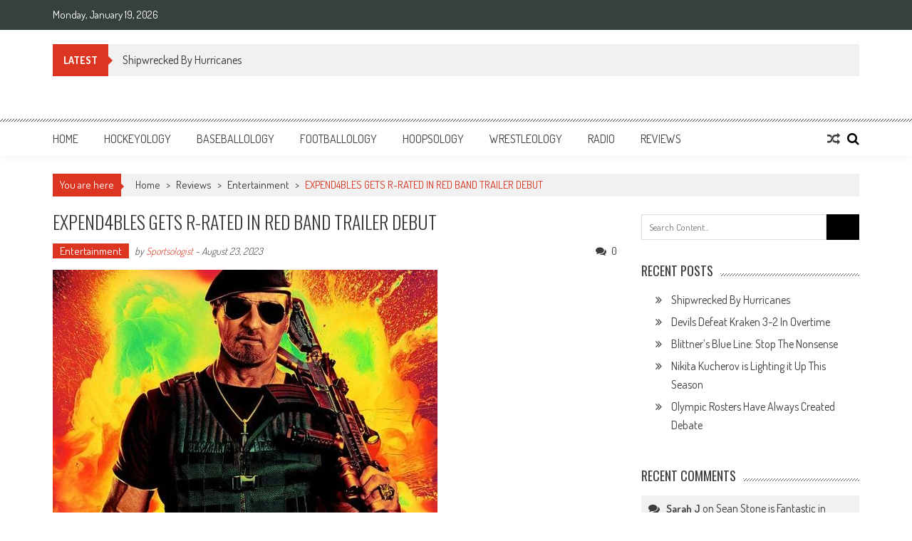

--- FILE ---
content_type: text/html; charset=UTF-8
request_url: http://www.sportsology.com/expend4bles-gets-r-rated-in-red-band-trailer-debut/
body_size: 15771
content:
<!DOCTYPE html>
<html lang="en">
<head>
<meta charset="UTF-8" />
<meta name="viewport" content="width=device-width, initial-scale=1" />
<link rel="profile" href="http://gmpg.org/xfn/11" />
<link rel="pingback" href="http://www.sportsology.com/xmlrpc.php" />

<title>EXPEND4BLES GETS R-RATED IN RED BAND TRAILER DEBUT  &#8211; Sportsology</title>
<meta name='robots' content='max-image-preview:large' />
<link rel='dns-prefetch' href='//fonts.googleapis.com' />
<link rel="alternate" type="application/rss+xml" title="Sportsology &raquo; Feed" href="http://www.sportsology.com/feed/" />
<link rel="alternate" type="application/rss+xml" title="Sportsology &raquo; Comments Feed" href="http://www.sportsology.com/comments/feed/" />
<link rel="alternate" type="application/rss+xml" title="Sportsology &raquo; EXPEND4BLES GETS R-RATED IN RED BAND TRAILER DEBUT  Comments Feed" href="http://www.sportsology.com/expend4bles-gets-r-rated-in-red-band-trailer-debut/feed/" />
<script type="text/javascript">
window._wpemojiSettings = {"baseUrl":"https:\/\/s.w.org\/images\/core\/emoji\/14.0.0\/72x72\/","ext":".png","svgUrl":"https:\/\/s.w.org\/images\/core\/emoji\/14.0.0\/svg\/","svgExt":".svg","source":{"concatemoji":"http:\/\/www.sportsology.com\/wp-includes\/js\/wp-emoji-release.min.js?ver=6.2.8"}};
/*! This file is auto-generated */
!function(e,a,t){var n,r,o,i=a.createElement("canvas"),p=i.getContext&&i.getContext("2d");function s(e,t){p.clearRect(0,0,i.width,i.height),p.fillText(e,0,0);e=i.toDataURL();return p.clearRect(0,0,i.width,i.height),p.fillText(t,0,0),e===i.toDataURL()}function c(e){var t=a.createElement("script");t.src=e,t.defer=t.type="text/javascript",a.getElementsByTagName("head")[0].appendChild(t)}for(o=Array("flag","emoji"),t.supports={everything:!0,everythingExceptFlag:!0},r=0;r<o.length;r++)t.supports[o[r]]=function(e){if(p&&p.fillText)switch(p.textBaseline="top",p.font="600 32px Arial",e){case"flag":return s("\ud83c\udff3\ufe0f\u200d\u26a7\ufe0f","\ud83c\udff3\ufe0f\u200b\u26a7\ufe0f")?!1:!s("\ud83c\uddfa\ud83c\uddf3","\ud83c\uddfa\u200b\ud83c\uddf3")&&!s("\ud83c\udff4\udb40\udc67\udb40\udc62\udb40\udc65\udb40\udc6e\udb40\udc67\udb40\udc7f","\ud83c\udff4\u200b\udb40\udc67\u200b\udb40\udc62\u200b\udb40\udc65\u200b\udb40\udc6e\u200b\udb40\udc67\u200b\udb40\udc7f");case"emoji":return!s("\ud83e\udef1\ud83c\udffb\u200d\ud83e\udef2\ud83c\udfff","\ud83e\udef1\ud83c\udffb\u200b\ud83e\udef2\ud83c\udfff")}return!1}(o[r]),t.supports.everything=t.supports.everything&&t.supports[o[r]],"flag"!==o[r]&&(t.supports.everythingExceptFlag=t.supports.everythingExceptFlag&&t.supports[o[r]]);t.supports.everythingExceptFlag=t.supports.everythingExceptFlag&&!t.supports.flag,t.DOMReady=!1,t.readyCallback=function(){t.DOMReady=!0},t.supports.everything||(n=function(){t.readyCallback()},a.addEventListener?(a.addEventListener("DOMContentLoaded",n,!1),e.addEventListener("load",n,!1)):(e.attachEvent("onload",n),a.attachEvent("onreadystatechange",function(){"complete"===a.readyState&&t.readyCallback()})),(e=t.source||{}).concatemoji?c(e.concatemoji):e.wpemoji&&e.twemoji&&(c(e.twemoji),c(e.wpemoji)))}(window,document,window._wpemojiSettings);
</script>
<style type="text/css">
img.wp-smiley,
img.emoji {
	display: inline !important;
	border: none !important;
	box-shadow: none !important;
	height: 1em !important;
	width: 1em !important;
	margin: 0 0.07em !important;
	vertical-align: -0.1em !important;
	background: none !important;
	padding: 0 !important;
}
</style>
	<link rel='stylesheet' id='wp-block-library-css' href='http://www.sportsology.com/wp-includes/css/dist/block-library/style.min.css?ver=6.2.8' type='text/css' media='all' />
<style id='wp-block-library-theme-inline-css' type='text/css'>
.wp-block-audio figcaption{color:#555;font-size:13px;text-align:center}.is-dark-theme .wp-block-audio figcaption{color:hsla(0,0%,100%,.65)}.wp-block-audio{margin:0 0 1em}.wp-block-code{border:1px solid #ccc;border-radius:4px;font-family:Menlo,Consolas,monaco,monospace;padding:.8em 1em}.wp-block-embed figcaption{color:#555;font-size:13px;text-align:center}.is-dark-theme .wp-block-embed figcaption{color:hsla(0,0%,100%,.65)}.wp-block-embed{margin:0 0 1em}.blocks-gallery-caption{color:#555;font-size:13px;text-align:center}.is-dark-theme .blocks-gallery-caption{color:hsla(0,0%,100%,.65)}.wp-block-image figcaption{color:#555;font-size:13px;text-align:center}.is-dark-theme .wp-block-image figcaption{color:hsla(0,0%,100%,.65)}.wp-block-image{margin:0 0 1em}.wp-block-pullquote{border-bottom:4px solid;border-top:4px solid;color:currentColor;margin-bottom:1.75em}.wp-block-pullquote cite,.wp-block-pullquote footer,.wp-block-pullquote__citation{color:currentColor;font-size:.8125em;font-style:normal;text-transform:uppercase}.wp-block-quote{border-left:.25em solid;margin:0 0 1.75em;padding-left:1em}.wp-block-quote cite,.wp-block-quote footer{color:currentColor;font-size:.8125em;font-style:normal;position:relative}.wp-block-quote.has-text-align-right{border-left:none;border-right:.25em solid;padding-left:0;padding-right:1em}.wp-block-quote.has-text-align-center{border:none;padding-left:0}.wp-block-quote.is-large,.wp-block-quote.is-style-large,.wp-block-quote.is-style-plain{border:none}.wp-block-search .wp-block-search__label{font-weight:700}.wp-block-search__button{border:1px solid #ccc;padding:.375em .625em}:where(.wp-block-group.has-background){padding:1.25em 2.375em}.wp-block-separator.has-css-opacity{opacity:.4}.wp-block-separator{border:none;border-bottom:2px solid;margin-left:auto;margin-right:auto}.wp-block-separator.has-alpha-channel-opacity{opacity:1}.wp-block-separator:not(.is-style-wide):not(.is-style-dots){width:100px}.wp-block-separator.has-background:not(.is-style-dots){border-bottom:none;height:1px}.wp-block-separator.has-background:not(.is-style-wide):not(.is-style-dots){height:2px}.wp-block-table{margin:0 0 1em}.wp-block-table td,.wp-block-table th{word-break:normal}.wp-block-table figcaption{color:#555;font-size:13px;text-align:center}.is-dark-theme .wp-block-table figcaption{color:hsla(0,0%,100%,.65)}.wp-block-video figcaption{color:#555;font-size:13px;text-align:center}.is-dark-theme .wp-block-video figcaption{color:hsla(0,0%,100%,.65)}.wp-block-video{margin:0 0 1em}.wp-block-template-part.has-background{margin-bottom:0;margin-top:0;padding:1.25em 2.375em}
</style>
<link rel='stylesheet' id='classic-theme-styles-css' href='http://www.sportsology.com/wp-includes/css/classic-themes.min.css?ver=6.2.8' type='text/css' media='all' />
<style id='global-styles-inline-css' type='text/css'>
body{--wp--preset--color--black: #000000;--wp--preset--color--cyan-bluish-gray: #abb8c3;--wp--preset--color--white: #ffffff;--wp--preset--color--pale-pink: #f78da7;--wp--preset--color--vivid-red: #cf2e2e;--wp--preset--color--luminous-vivid-orange: #ff6900;--wp--preset--color--luminous-vivid-amber: #fcb900;--wp--preset--color--light-green-cyan: #7bdcb5;--wp--preset--color--vivid-green-cyan: #00d084;--wp--preset--color--pale-cyan-blue: #8ed1fc;--wp--preset--color--vivid-cyan-blue: #0693e3;--wp--preset--color--vivid-purple: #9b51e0;--wp--preset--gradient--vivid-cyan-blue-to-vivid-purple: linear-gradient(135deg,rgba(6,147,227,1) 0%,rgb(155,81,224) 100%);--wp--preset--gradient--light-green-cyan-to-vivid-green-cyan: linear-gradient(135deg,rgb(122,220,180) 0%,rgb(0,208,130) 100%);--wp--preset--gradient--luminous-vivid-amber-to-luminous-vivid-orange: linear-gradient(135deg,rgba(252,185,0,1) 0%,rgba(255,105,0,1) 100%);--wp--preset--gradient--luminous-vivid-orange-to-vivid-red: linear-gradient(135deg,rgba(255,105,0,1) 0%,rgb(207,46,46) 100%);--wp--preset--gradient--very-light-gray-to-cyan-bluish-gray: linear-gradient(135deg,rgb(238,238,238) 0%,rgb(169,184,195) 100%);--wp--preset--gradient--cool-to-warm-spectrum: linear-gradient(135deg,rgb(74,234,220) 0%,rgb(151,120,209) 20%,rgb(207,42,186) 40%,rgb(238,44,130) 60%,rgb(251,105,98) 80%,rgb(254,248,76) 100%);--wp--preset--gradient--blush-light-purple: linear-gradient(135deg,rgb(255,206,236) 0%,rgb(152,150,240) 100%);--wp--preset--gradient--blush-bordeaux: linear-gradient(135deg,rgb(254,205,165) 0%,rgb(254,45,45) 50%,rgb(107,0,62) 100%);--wp--preset--gradient--luminous-dusk: linear-gradient(135deg,rgb(255,203,112) 0%,rgb(199,81,192) 50%,rgb(65,88,208) 100%);--wp--preset--gradient--pale-ocean: linear-gradient(135deg,rgb(255,245,203) 0%,rgb(182,227,212) 50%,rgb(51,167,181) 100%);--wp--preset--gradient--electric-grass: linear-gradient(135deg,rgb(202,248,128) 0%,rgb(113,206,126) 100%);--wp--preset--gradient--midnight: linear-gradient(135deg,rgb(2,3,129) 0%,rgb(40,116,252) 100%);--wp--preset--duotone--dark-grayscale: url('#wp-duotone-dark-grayscale');--wp--preset--duotone--grayscale: url('#wp-duotone-grayscale');--wp--preset--duotone--purple-yellow: url('#wp-duotone-purple-yellow');--wp--preset--duotone--blue-red: url('#wp-duotone-blue-red');--wp--preset--duotone--midnight: url('#wp-duotone-midnight');--wp--preset--duotone--magenta-yellow: url('#wp-duotone-magenta-yellow');--wp--preset--duotone--purple-green: url('#wp-duotone-purple-green');--wp--preset--duotone--blue-orange: url('#wp-duotone-blue-orange');--wp--preset--font-size--small: 13px;--wp--preset--font-size--medium: 20px;--wp--preset--font-size--large: 36px;--wp--preset--font-size--x-large: 42px;--wp--preset--spacing--20: 0.44rem;--wp--preset--spacing--30: 0.67rem;--wp--preset--spacing--40: 1rem;--wp--preset--spacing--50: 1.5rem;--wp--preset--spacing--60: 2.25rem;--wp--preset--spacing--70: 3.38rem;--wp--preset--spacing--80: 5.06rem;--wp--preset--shadow--natural: 6px 6px 9px rgba(0, 0, 0, 0.2);--wp--preset--shadow--deep: 12px 12px 50px rgba(0, 0, 0, 0.4);--wp--preset--shadow--sharp: 6px 6px 0px rgba(0, 0, 0, 0.2);--wp--preset--shadow--outlined: 6px 6px 0px -3px rgba(255, 255, 255, 1), 6px 6px rgba(0, 0, 0, 1);--wp--preset--shadow--crisp: 6px 6px 0px rgba(0, 0, 0, 1);}:where(.is-layout-flex){gap: 0.5em;}body .is-layout-flow > .alignleft{float: left;margin-inline-start: 0;margin-inline-end: 2em;}body .is-layout-flow > .alignright{float: right;margin-inline-start: 2em;margin-inline-end: 0;}body .is-layout-flow > .aligncenter{margin-left: auto !important;margin-right: auto !important;}body .is-layout-constrained > .alignleft{float: left;margin-inline-start: 0;margin-inline-end: 2em;}body .is-layout-constrained > .alignright{float: right;margin-inline-start: 2em;margin-inline-end: 0;}body .is-layout-constrained > .aligncenter{margin-left: auto !important;margin-right: auto !important;}body .is-layout-constrained > :where(:not(.alignleft):not(.alignright):not(.alignfull)){max-width: var(--wp--style--global--content-size);margin-left: auto !important;margin-right: auto !important;}body .is-layout-constrained > .alignwide{max-width: var(--wp--style--global--wide-size);}body .is-layout-flex{display: flex;}body .is-layout-flex{flex-wrap: wrap;align-items: center;}body .is-layout-flex > *{margin: 0;}:where(.wp-block-columns.is-layout-flex){gap: 2em;}.has-black-color{color: var(--wp--preset--color--black) !important;}.has-cyan-bluish-gray-color{color: var(--wp--preset--color--cyan-bluish-gray) !important;}.has-white-color{color: var(--wp--preset--color--white) !important;}.has-pale-pink-color{color: var(--wp--preset--color--pale-pink) !important;}.has-vivid-red-color{color: var(--wp--preset--color--vivid-red) !important;}.has-luminous-vivid-orange-color{color: var(--wp--preset--color--luminous-vivid-orange) !important;}.has-luminous-vivid-amber-color{color: var(--wp--preset--color--luminous-vivid-amber) !important;}.has-light-green-cyan-color{color: var(--wp--preset--color--light-green-cyan) !important;}.has-vivid-green-cyan-color{color: var(--wp--preset--color--vivid-green-cyan) !important;}.has-pale-cyan-blue-color{color: var(--wp--preset--color--pale-cyan-blue) !important;}.has-vivid-cyan-blue-color{color: var(--wp--preset--color--vivid-cyan-blue) !important;}.has-vivid-purple-color{color: var(--wp--preset--color--vivid-purple) !important;}.has-black-background-color{background-color: var(--wp--preset--color--black) !important;}.has-cyan-bluish-gray-background-color{background-color: var(--wp--preset--color--cyan-bluish-gray) !important;}.has-white-background-color{background-color: var(--wp--preset--color--white) !important;}.has-pale-pink-background-color{background-color: var(--wp--preset--color--pale-pink) !important;}.has-vivid-red-background-color{background-color: var(--wp--preset--color--vivid-red) !important;}.has-luminous-vivid-orange-background-color{background-color: var(--wp--preset--color--luminous-vivid-orange) !important;}.has-luminous-vivid-amber-background-color{background-color: var(--wp--preset--color--luminous-vivid-amber) !important;}.has-light-green-cyan-background-color{background-color: var(--wp--preset--color--light-green-cyan) !important;}.has-vivid-green-cyan-background-color{background-color: var(--wp--preset--color--vivid-green-cyan) !important;}.has-pale-cyan-blue-background-color{background-color: var(--wp--preset--color--pale-cyan-blue) !important;}.has-vivid-cyan-blue-background-color{background-color: var(--wp--preset--color--vivid-cyan-blue) !important;}.has-vivid-purple-background-color{background-color: var(--wp--preset--color--vivid-purple) !important;}.has-black-border-color{border-color: var(--wp--preset--color--black) !important;}.has-cyan-bluish-gray-border-color{border-color: var(--wp--preset--color--cyan-bluish-gray) !important;}.has-white-border-color{border-color: var(--wp--preset--color--white) !important;}.has-pale-pink-border-color{border-color: var(--wp--preset--color--pale-pink) !important;}.has-vivid-red-border-color{border-color: var(--wp--preset--color--vivid-red) !important;}.has-luminous-vivid-orange-border-color{border-color: var(--wp--preset--color--luminous-vivid-orange) !important;}.has-luminous-vivid-amber-border-color{border-color: var(--wp--preset--color--luminous-vivid-amber) !important;}.has-light-green-cyan-border-color{border-color: var(--wp--preset--color--light-green-cyan) !important;}.has-vivid-green-cyan-border-color{border-color: var(--wp--preset--color--vivid-green-cyan) !important;}.has-pale-cyan-blue-border-color{border-color: var(--wp--preset--color--pale-cyan-blue) !important;}.has-vivid-cyan-blue-border-color{border-color: var(--wp--preset--color--vivid-cyan-blue) !important;}.has-vivid-purple-border-color{border-color: var(--wp--preset--color--vivid-purple) !important;}.has-vivid-cyan-blue-to-vivid-purple-gradient-background{background: var(--wp--preset--gradient--vivid-cyan-blue-to-vivid-purple) !important;}.has-light-green-cyan-to-vivid-green-cyan-gradient-background{background: var(--wp--preset--gradient--light-green-cyan-to-vivid-green-cyan) !important;}.has-luminous-vivid-amber-to-luminous-vivid-orange-gradient-background{background: var(--wp--preset--gradient--luminous-vivid-amber-to-luminous-vivid-orange) !important;}.has-luminous-vivid-orange-to-vivid-red-gradient-background{background: var(--wp--preset--gradient--luminous-vivid-orange-to-vivid-red) !important;}.has-very-light-gray-to-cyan-bluish-gray-gradient-background{background: var(--wp--preset--gradient--very-light-gray-to-cyan-bluish-gray) !important;}.has-cool-to-warm-spectrum-gradient-background{background: var(--wp--preset--gradient--cool-to-warm-spectrum) !important;}.has-blush-light-purple-gradient-background{background: var(--wp--preset--gradient--blush-light-purple) !important;}.has-blush-bordeaux-gradient-background{background: var(--wp--preset--gradient--blush-bordeaux) !important;}.has-luminous-dusk-gradient-background{background: var(--wp--preset--gradient--luminous-dusk) !important;}.has-pale-ocean-gradient-background{background: var(--wp--preset--gradient--pale-ocean) !important;}.has-electric-grass-gradient-background{background: var(--wp--preset--gradient--electric-grass) !important;}.has-midnight-gradient-background{background: var(--wp--preset--gradient--midnight) !important;}.has-small-font-size{font-size: var(--wp--preset--font-size--small) !important;}.has-medium-font-size{font-size: var(--wp--preset--font-size--medium) !important;}.has-large-font-size{font-size: var(--wp--preset--font-size--large) !important;}.has-x-large-font-size{font-size: var(--wp--preset--font-size--x-large) !important;}
.wp-block-navigation a:where(:not(.wp-element-button)){color: inherit;}
:where(.wp-block-columns.is-layout-flex){gap: 2em;}
.wp-block-pullquote{font-size: 1.5em;line-height: 1.6;}
</style>
<link rel='stylesheet' id='ap-front-styles-css' href='http://www.sportsology.com/wp-content/plugins/accesspress-anonymous-post/css/frontend-style.css?ver=2.8.2' type='text/css' media='all' />
<link rel='stylesheet' id='lightbox-css' href='http://www.sportsology.com/wp-content/plugins/accesspress-instagram-feed/css/lightbox.css?ver=4.0.6' type='text/css' media='all' />
<link rel='stylesheet' id='owl-theme-css' href='http://www.sportsology.com/wp-content/plugins/accesspress-instagram-feed/css/owl.theme.css?ver=4.0.6' type='text/css' media='all' />
<link rel='stylesheet' id='owl-carousel-css' href='http://www.sportsology.com/wp-content/plugins/accesspress-instagram-feed/css/owl.carousel.css?ver=4.0.6' type='text/css' media='all' />
<link rel='stylesheet' id='apif-frontend-css-css' href='http://www.sportsology.com/wp-content/plugins/accesspress-instagram-feed/css/frontend.css?ver=4.0.6' type='text/css' media='all' />
<link rel='stylesheet' id='apif-font-awesome-css' href='http://www.sportsology.com/wp-content/plugins/accesspress-instagram-feed/css/font-awesome.min.css?ver=4.0.6' type='text/css' media='all' />
<link rel='stylesheet' id='apif-gridrotator-css' href='http://www.sportsology.com/wp-content/plugins/accesspress-instagram-feed/css/gridrotator.css?ver=4.0.6' type='text/css' media='all' />
<link rel='stylesheet' id='fontawesome-five-css-css' href='http://www.sportsology.com/wp-content/plugins/accesspress-social-counter/css/fontawesome-all.css?ver=1.9.2' type='text/css' media='all' />
<link rel='stylesheet' id='apsc-frontend-css-css' href='http://www.sportsology.com/wp-content/plugins/accesspress-social-counter/css/frontend.css?ver=1.9.2' type='text/css' media='all' />
<link rel='stylesheet' id='aps-animate-css-css' href='http://www.sportsology.com/wp-content/plugins/accesspress-social-icons/css/animate.css?ver=1.8.5' type='text/css' media='all' />
<link rel='stylesheet' id='aps-frontend-css-css' href='http://www.sportsology.com/wp-content/plugins/accesspress-social-icons/css/frontend.css?ver=1.8.5' type='text/css' media='all' />
<link rel='stylesheet' id='fontawesome-latest-css-css' href='http://www.sportsology.com/wp-content/plugins/accesspress-social-login-lite/css/font-awesome/all.min.css?ver=3.4.8' type='text/css' media='all' />
<link rel='stylesheet' id='apsl-frontend-css-css' href='http://www.sportsology.com/wp-content/plugins/accesspress-social-login-lite/css/frontend.css?ver=3.4.8' type='text/css' media='all' />
<link rel='stylesheet' id='apss-font-awesome-four-css' href='http://www.sportsology.com/wp-content/plugins/accesspress-social-share/css/font-awesome.min.css?ver=4.5.6' type='text/css' media='all' />
<link rel='stylesheet' id='apss-frontend-css-css' href='http://www.sportsology.com/wp-content/plugins/accesspress-social-share/css/frontend.css?ver=4.5.6' type='text/css' media='all' />
<link rel='stylesheet' id='apss-font-opensans-css' href='//fonts.googleapis.com/css?family=Open+Sans&#038;ver=6.2.8' type='text/css' media='all' />
<link rel='stylesheet' id='aptf-bxslider-css' href='http://www.sportsology.com/wp-content/plugins/accesspress-twitter-feed/css/jquery.bxslider.css?ver=1.6.9' type='text/css' media='all' />
<link rel='stylesheet' id='aptf-front-css-css' href='http://www.sportsology.com/wp-content/plugins/accesspress-twitter-feed/css/frontend.css?ver=1.6.9' type='text/css' media='all' />
<link rel='stylesheet' id='aptf-font-css-css' href='http://www.sportsology.com/wp-content/plugins/accesspress-twitter-feed/css/fonts.css?ver=1.6.9' type='text/css' media='all' />
<link rel='stylesheet' id='ufbl-custom-select-css-css' href='http://www.sportsology.com/wp-content/plugins/ultimate-form-builder-lite/css/jquery.selectbox.css?ver=1.5.3' type='text/css' media='all' />
<link rel='stylesheet' id='ufbl-front-css-css' href='http://www.sportsology.com/wp-content/plugins/ultimate-form-builder-lite/css/frontend.css?ver=1.5.3' type='text/css' media='all' />
<link rel='stylesheet' id='parent-style-css' href='http://www.sportsology.com/wp-content/themes/accesspress-mag/style.css?ver=6.2.8' type='text/css' media='all' />
<link rel='stylesheet' id='child-style-css' href='http://www.sportsology.com/wp-content/themes/sportsology/style.css?ver=6.2.8' type='text/css' media='all' />
<link rel='stylesheet' id='ticker-style-css' href='http://www.sportsology.com/wp-content/themes/accesspress-mag/js/news-ticker/ticker-style.css?ver=6.2.8' type='text/css' media='all' />
<link rel='stylesheet' id='google-fonts-css' href='//fonts.googleapis.com/css?family=Open+Sans%3A400%2C600%2C700%2C300%7COswald%3A400%2C700%2C300%7CDosis%3A400%2C300%2C500%2C600%2C700&#038;ver=6.2.8' type='text/css' media='all' />
<link rel='stylesheet' id='animate-css' href='http://www.sportsology.com/wp-content/themes/accesspress-mag/css/animate.css?ver=6.2.8' type='text/css' media='all' />
<link rel='stylesheet' id='fontawesome-font-css' href='http://www.sportsology.com/wp-content/themes/accesspress-mag/css/font-awesome.min.css?ver=6.2.8' type='text/css' media='all' />
<link rel='stylesheet' id='accesspress-mag-style-css' href='http://www.sportsology.com/wp-content/themes/sportsology/style.css?ver=1.1.0' type='text/css' media='all' />
<style id='accesspress-mag-style-inline-css' type='text/css'>

                    .ticker-title,
                    .big-image-overlay i,
                    #back-top:hover,
                    .bread-you,
                    .entry-meta .post-categories li a,
                    .error404 .error-num .num,
                    .bttn:hover,
                    button,
                    input[type="button"]:hover,
                    input[type="reset"]:hover,
                    input[type="submit"]:hover,
                    .ak-search .search-form,
                    .nav-toggle{
					   background: #dc3522;
					}
                    .ak-search .search-form .search-submit,
                    .ak-search .search-form .search-submit:hover{
                         background: #842014;
                    }
                    #site-navigation ul li:hover > a,
                    #site-navigation ul li.current-menu-item > a,
                    #site-navigation ul li.current-menu-ancestor > a,
                    .search-icon > i:hover,
                    .block-poston a:hover,
                    .block-post-wrapper .post-title a:hover,
                    .random-posts-wrapper .post-title a:hover,
                    .sidebar-posts-wrapper .post-title a:hover,
                    .review-posts-wrapper .single-review .post-title a:hover,
                    .latest-single-post a:hover,
                    #top-navigation .menu li a:hover,
                    #top-navigation .menu li.current-menu-item > a,
                    #top-navigation .menu li.current-menu-ancestor > a,
                    #footer-navigation ul li a:hover,
                    #footer-navigation ul li.current-menu-item > a,
                    #footer-navigation ul li.current-menu-ancestor > a,
                    #top-right-navigation .menu li a:hover,
                    #top-right-navigation .menu li.current-menu-item > a,
                    #top-right-navigation .menu li.current-menu-ancestor > a,
                    #accesspres-mag-breadcrumbs .ak-container > .current,
                    .entry-footer a:hover,
                    .oops,
                    .error404 .not_found,
                    #cancel-comment-reply-link:before,
                    #cancel-comment-reply-link,
                    .random-post a:hover,
                    .byline a, .byline a:hover, .byline a:focus, .byline a:active,
                    .widget ul li:hover a, .widget ul li:hover:before,
                    .site-info a, .site-info a:hover, .site-info a:focus, .site-info a:active{
                        color: #dc3522;
                    }
                    #site-navigation ul.menu > li:hover > a:after,
                    #site-navigation ul.menu > li.current-menu-item > a:after,
                    #site-navigation ul.menu > li.current-menu-ancestor > a:after,
                    #site-navigation ul.sub-menu li:hover,
                    #site-navigation ul.sub-menu li.current-menu-item,
                    #site-navigation ul.sub-menu li.current-menu-ancestor,
                    .navigation .nav-links a,
                    .bttn,
                    button, input[type="button"],
                    input[type="reset"],
                    input[type="submit"]{
                        border-color: #dc3522;
                    }
                    .ticker-title:before,
                    .bread-you:after{
					   border-left-color: #dc3522;
					}
                    @media (max-width: 767px){
                        .sub-toggle{
                            background: #dc3522 !important;
                        }

                        #site-navigation ul li:hover, #site-navigation ul.menu > li.current-menu-item, #site-navigation ul.menu > li.current-menu-ancestor{
                            border-color: #dc3522 !important;
                        }
                    }
</style>
<link rel='stylesheet' id='accesspress-mag-keyboard-css-css' href='http://www.sportsology.com/wp-content/themes/accesspress-mag/css/keyboard.css?ver=6.2.8' type='text/css' media='all' />
<link rel='stylesheet' id='responsive-css' href='http://www.sportsology.com/wp-content/themes/accesspress-mag/css/responsive.css?ver=1.1.0' type='text/css' media='all' />
<link rel='stylesheet' id='accesspress-mag-nivolightbox-style-css' href='http://www.sportsology.com/wp-content/themes/accesspress-mag/js/lightbox/nivo-lightbox.css?ver=6.2.8' type='text/css' media='all' />
<link rel='stylesheet' id='newsletter-css' href='http://www.sportsology.com/wp-content/plugins/newsletter/style.css?ver=7.5.9' type='text/css' media='all' />
<link rel='stylesheet' id='dashicons-css' href='http://www.sportsology.com/wp-includes/css/dashicons.min.css?ver=6.2.8' type='text/css' media='all' />
<link rel='stylesheet' id='thickbox-css' href='http://www.sportsology.com/wp-includes/js/thickbox/thickbox.css?ver=6.2.8' type='text/css' media='all' />
<link rel='stylesheet' id='amazonjs-css' href='http://www.sportsology.com/wp-content/plugins/amazonjs/css/amazonjs.css?ver=0.10' type='text/css' media='all' />
<script type='text/javascript' src='http://www.sportsology.com/wp-includes/js/jquery/jquery.min.js?ver=3.6.4' id='jquery-core-js'></script>
<script type='text/javascript' src='http://www.sportsology.com/wp-includes/js/jquery/jquery-migrate.min.js?ver=3.4.0' id='jquery-migrate-js'></script>
<script type='text/javascript' src='http://www.sportsology.com/wp-content/plugins/accesspress-instagram-feed/js/owl.carousel.js?ver=6.2.8' id='owl-carousel-js-js'></script>
<script type='text/javascript' src='http://www.sportsology.com/wp-content/plugins/accesspress-social-icons/js/frontend.js?ver=1.8.5' id='aps-frontend-js-js'></script>
<script type='text/javascript' src='http://www.sportsology.com/wp-content/plugins/accesspress-social-login-lite/js/frontend.js?ver=3.4.8' id='apsl-frontend-js-js'></script>
<script type='text/javascript' src='http://www.sportsology.com/wp-content/plugins/accesspress-twitter-feed/js/jquery.bxslider.min.js?ver=1.6.9' id='aptf-bxslider-js'></script>
<script type='text/javascript' src='http://www.sportsology.com/wp-content/plugins/accesspress-twitter-feed/js/frontend.js?ver=1.6.9' id='aptf-front-js-js'></script>
<script type='text/javascript' src='http://www.sportsology.com/wp-content/plugins/ultimate-form-builder-lite/js/jquery.selectbox-0.2.min.js?ver=1.5.3' id='ufbl-custom-select-js-js'></script>
<script type='text/javascript' id='ufbl-front-js-js-extra'>
/* <![CDATA[ */
var frontend_js_obj = {"default_error_message":"This field is required","ajax_url":"http:\/\/www.sportsology.com\/wp-admin\/admin-ajax.php","ajax_nonce":"56cb988ace"};
/* ]]> */
</script>
<script type='text/javascript' src='http://www.sportsology.com/wp-content/plugins/ultimate-form-builder-lite/js/frontend.js?ver=1.5.3' id='ufbl-front-js-js'></script>
<script type='text/javascript' src='http://www.sportsology.com/wp-content/themes/accesspress-mag/js/wow.min.js?ver=1.0.1' id='wow-js'></script>
<script type='text/javascript' src='http://www.sportsology.com/wp-content/themes/accesspress-mag/js/custom-scripts.js?ver=1.0.1' id='accesspress-mag-custom-scripts-js'></script>
<link rel="https://api.w.org/" href="http://www.sportsology.com/wp-json/" /><link rel="alternate" type="application/json" href="http://www.sportsology.com/wp-json/wp/v2/posts/9387" /><link rel="EditURI" type="application/rsd+xml" title="RSD" href="http://www.sportsology.com/xmlrpc.php?rsd" />
<link rel="wlwmanifest" type="application/wlwmanifest+xml" href="http://www.sportsology.com/wp-includes/wlwmanifest.xml" />
<meta name="generator" content="WordPress 6.2.8" />
<link rel="canonical" href="http://www.sportsology.com/expend4bles-gets-r-rated-in-red-band-trailer-debut/" />
<link rel='shortlink' href='http://www.sportsology.com/?p=9387' />
<link rel="alternate" type="application/json+oembed" href="http://www.sportsology.com/wp-json/oembed/1.0/embed?url=http%3A%2F%2Fwww.sportsology.com%2Fexpend4bles-gets-r-rated-in-red-band-trailer-debut%2F" />
<link rel="alternate" type="text/xml+oembed" href="http://www.sportsology.com/wp-json/oembed/1.0/embed?url=http%3A%2F%2Fwww.sportsology.com%2Fexpend4bles-gets-r-rated-in-red-band-trailer-debut%2F&#038;format=xml" />
    <script type="text/javascript">
        jQuery(function($){
            if( $('body').hasClass('rtl') ){
                var directionClass = 'rtl';
            } else {
                var directionClass = 'ltr';
            }
        
        /*--------------For Home page slider-------------------*/
        
            $("#homeslider").bxSlider({
                mode: 'horizontal',
                controls: true,
                pager: false,
                pause: 6000,
                speed: 1500,
                auto: true                                      
            });
            
            $("#homeslider-mobile").bxSlider({
                mode: 'horizontal',
                controls: true,
                pager: false,
                pause: 6000,
                speed: 1000,
                auto: true                                        
            });

        /*--------------For news ticker----------------*/

                        $('#apmag-news').ticker({
                speed: 0.10,
                feedType: 'xml',
                displayType: 'reveal',
                htmlFeed: true,
                debugMode: true,
                fadeInSpeed: 600,
                //displayType: 'fade',
                pauseOnItems: 4000,
                direction: directionClass,
                titleText: '&nbsp;&nbsp;&nbsp;&nbsp;&nbsp;Latest&nbsp;&nbsp;&nbsp;&nbsp;&nbsp;'
            });
                        
            });
    </script>
<style type="text/css">.recentcomments a{display:inline !important;padding:0 !important;margin:0 !important;}</style>	<style type="text/css">
			.site-title,
		.site-description {
			position: absolute;
			clip: rect(1px, 1px, 1px, 1px);
		}
		</style>
	<link rel="icon" href="http://www.sportsology.com/wp-content/uploads/2016/04/cropped-site-icon-32x32.png" sizes="32x32" />
<link rel="icon" href="http://www.sportsology.com/wp-content/uploads/2016/04/cropped-site-icon-192x192.png" sizes="192x192" />
<link rel="apple-touch-icon" href="http://www.sportsology.com/wp-content/uploads/2016/04/cropped-site-icon-180x180.png" />
<meta name="msapplication-TileImage" content="http://www.sportsology.com/wp-content/uploads/2016/04/cropped-site-icon-270x270.png" />
</head>

<body class="post-template-default single single-post postid-9387 single-format-standard wp-embed-responsive sfly_guest-author-post single-post-right-sidebar single-post-single fullwidth-layout columns-3 group-blog">
<svg xmlns="http://www.w3.org/2000/svg" viewBox="0 0 0 0" width="0" height="0" focusable="false" role="none" style="visibility: hidden; position: absolute; left: -9999px; overflow: hidden;" ><defs><filter id="wp-duotone-dark-grayscale"><feColorMatrix color-interpolation-filters="sRGB" type="matrix" values=" .299 .587 .114 0 0 .299 .587 .114 0 0 .299 .587 .114 0 0 .299 .587 .114 0 0 " /><feComponentTransfer color-interpolation-filters="sRGB" ><feFuncR type="table" tableValues="0 0.49803921568627" /><feFuncG type="table" tableValues="0 0.49803921568627" /><feFuncB type="table" tableValues="0 0.49803921568627" /><feFuncA type="table" tableValues="1 1" /></feComponentTransfer><feComposite in2="SourceGraphic" operator="in" /></filter></defs></svg><svg xmlns="http://www.w3.org/2000/svg" viewBox="0 0 0 0" width="0" height="0" focusable="false" role="none" style="visibility: hidden; position: absolute; left: -9999px; overflow: hidden;" ><defs><filter id="wp-duotone-grayscale"><feColorMatrix color-interpolation-filters="sRGB" type="matrix" values=" .299 .587 .114 0 0 .299 .587 .114 0 0 .299 .587 .114 0 0 .299 .587 .114 0 0 " /><feComponentTransfer color-interpolation-filters="sRGB" ><feFuncR type="table" tableValues="0 1" /><feFuncG type="table" tableValues="0 1" /><feFuncB type="table" tableValues="0 1" /><feFuncA type="table" tableValues="1 1" /></feComponentTransfer><feComposite in2="SourceGraphic" operator="in" /></filter></defs></svg><svg xmlns="http://www.w3.org/2000/svg" viewBox="0 0 0 0" width="0" height="0" focusable="false" role="none" style="visibility: hidden; position: absolute; left: -9999px; overflow: hidden;" ><defs><filter id="wp-duotone-purple-yellow"><feColorMatrix color-interpolation-filters="sRGB" type="matrix" values=" .299 .587 .114 0 0 .299 .587 .114 0 0 .299 .587 .114 0 0 .299 .587 .114 0 0 " /><feComponentTransfer color-interpolation-filters="sRGB" ><feFuncR type="table" tableValues="0.54901960784314 0.98823529411765" /><feFuncG type="table" tableValues="0 1" /><feFuncB type="table" tableValues="0.71764705882353 0.25490196078431" /><feFuncA type="table" tableValues="1 1" /></feComponentTransfer><feComposite in2="SourceGraphic" operator="in" /></filter></defs></svg><svg xmlns="http://www.w3.org/2000/svg" viewBox="0 0 0 0" width="0" height="0" focusable="false" role="none" style="visibility: hidden; position: absolute; left: -9999px; overflow: hidden;" ><defs><filter id="wp-duotone-blue-red"><feColorMatrix color-interpolation-filters="sRGB" type="matrix" values=" .299 .587 .114 0 0 .299 .587 .114 0 0 .299 .587 .114 0 0 .299 .587 .114 0 0 " /><feComponentTransfer color-interpolation-filters="sRGB" ><feFuncR type="table" tableValues="0 1" /><feFuncG type="table" tableValues="0 0.27843137254902" /><feFuncB type="table" tableValues="0.5921568627451 0.27843137254902" /><feFuncA type="table" tableValues="1 1" /></feComponentTransfer><feComposite in2="SourceGraphic" operator="in" /></filter></defs></svg><svg xmlns="http://www.w3.org/2000/svg" viewBox="0 0 0 0" width="0" height="0" focusable="false" role="none" style="visibility: hidden; position: absolute; left: -9999px; overflow: hidden;" ><defs><filter id="wp-duotone-midnight"><feColorMatrix color-interpolation-filters="sRGB" type="matrix" values=" .299 .587 .114 0 0 .299 .587 .114 0 0 .299 .587 .114 0 0 .299 .587 .114 0 0 " /><feComponentTransfer color-interpolation-filters="sRGB" ><feFuncR type="table" tableValues="0 0" /><feFuncG type="table" tableValues="0 0.64705882352941" /><feFuncB type="table" tableValues="0 1" /><feFuncA type="table" tableValues="1 1" /></feComponentTransfer><feComposite in2="SourceGraphic" operator="in" /></filter></defs></svg><svg xmlns="http://www.w3.org/2000/svg" viewBox="0 0 0 0" width="0" height="0" focusable="false" role="none" style="visibility: hidden; position: absolute; left: -9999px; overflow: hidden;" ><defs><filter id="wp-duotone-magenta-yellow"><feColorMatrix color-interpolation-filters="sRGB" type="matrix" values=" .299 .587 .114 0 0 .299 .587 .114 0 0 .299 .587 .114 0 0 .299 .587 .114 0 0 " /><feComponentTransfer color-interpolation-filters="sRGB" ><feFuncR type="table" tableValues="0.78039215686275 1" /><feFuncG type="table" tableValues="0 0.94901960784314" /><feFuncB type="table" tableValues="0.35294117647059 0.47058823529412" /><feFuncA type="table" tableValues="1 1" /></feComponentTransfer><feComposite in2="SourceGraphic" operator="in" /></filter></defs></svg><svg xmlns="http://www.w3.org/2000/svg" viewBox="0 0 0 0" width="0" height="0" focusable="false" role="none" style="visibility: hidden; position: absolute; left: -9999px; overflow: hidden;" ><defs><filter id="wp-duotone-purple-green"><feColorMatrix color-interpolation-filters="sRGB" type="matrix" values=" .299 .587 .114 0 0 .299 .587 .114 0 0 .299 .587 .114 0 0 .299 .587 .114 0 0 " /><feComponentTransfer color-interpolation-filters="sRGB" ><feFuncR type="table" tableValues="0.65098039215686 0.40392156862745" /><feFuncG type="table" tableValues="0 1" /><feFuncB type="table" tableValues="0.44705882352941 0.4" /><feFuncA type="table" tableValues="1 1" /></feComponentTransfer><feComposite in2="SourceGraphic" operator="in" /></filter></defs></svg><svg xmlns="http://www.w3.org/2000/svg" viewBox="0 0 0 0" width="0" height="0" focusable="false" role="none" style="visibility: hidden; position: absolute; left: -9999px; overflow: hidden;" ><defs><filter id="wp-duotone-blue-orange"><feColorMatrix color-interpolation-filters="sRGB" type="matrix" values=" .299 .587 .114 0 0 .299 .587 .114 0 0 .299 .587 .114 0 0 .299 .587 .114 0 0 " /><feComponentTransfer color-interpolation-filters="sRGB" ><feFuncR type="table" tableValues="0.098039215686275 1" /><feFuncG type="table" tableValues="0 0.66274509803922" /><feFuncB type="table" tableValues="0.84705882352941 0.41960784313725" /><feFuncA type="table" tableValues="1 1" /></feComponentTransfer><feComposite in2="SourceGraphic" operator="in" /></filter></defs></svg><div id="page" class="hfeed site">
    <a class="skip-link screen-reader-text" href="#content">Skip to content</a>
      
	
    <header id="masthead" class="site-header">    
    
                <div class="top-menu-wrapper has_menu clearfix">
            <div class="apmag-container">
                        <div class="current-date">Monday, January 19, 2026</div>
                                                </div><!-- .apmag-container -->
        </div><!-- .top-menu-wrapper -->
        
           <div class="apmag-news-ticker">
        <div class="apmag-container">
            <ul id="apmag-news" class="js-hidden">
                               <li class="news-item"><a href="http://www.sportsology.com/shipwrecked-by-hurricanes/">Shipwrecked By Hurricanes</a></li>
                               <li class="news-item"><a href="http://www.sportsology.com/devils-defeat-kraken-3-2-in-overtime/">Devils Defeat Kraken 3-2 In Overtime</a></li>
                               <li class="news-item"><a href="http://www.sportsology.com/blittners-blue-line-stop-the-nonsense/">Blittner’s Blue Line: Stop The Nonsense</a></li>
                               <li class="news-item"><a href="http://www.sportsology.com/nikita-kucherov-is-lighting-it-up-this-season/">Nikita Kucherov is Lighting it Up This Season</a></li>
                               <li class="news-item"><a href="http://www.sportsology.com/olympic-rosters-have-always-created-debate/">Olympic Rosters Have Always Created Debate </a></li>
                          </ul>
        </div><!-- .apmag-container -->
   </div><!-- .apmag-news-ticker -->
            
        <div class="logo-ad-wrapper clearfix">
            <div class="apmag-container">
        		<div class="site-branding">
                    <div class="sitelogo-wrap">  
                                                <a href="http://www.sportsology.com/">
                            <img src="http://www.sportsology.info/wp-content/uploads/2016/04/cropped-sportsology_logo-1.png" alt="" title="" />
                        </a>
                                                <meta itemprop="name" content="Sportsology" />
                    </div><!-- .sitelogo-wrap -->
                    <div class="sitetext-wrap">  
                        <a href="http://www.sportsology.com/" rel="home">
                        <h1 class="site-title">Sportsology</h1>
                        <h2 class="site-description">Your Source For Anything Sports</h2>
                        </a>
                    </div><!-- .sitetext-wrap -->
                 </div><!-- .site-branding -->                
                
                                
                
            </div><!-- .apmag-container -->
        </div><!-- .logo-ad-wrapper -->
    	
        <nav id="site-navigation" class="main-navigation">
			<div class="apmag-container">
            
                <div class="nav-wrapper">
                    <button class="nav-toggle hide btn-transparent-toggle">
                        <span> </span>
                        <span> </span>
                        <span> </span>
                    </button>
        			<div class="menu"><ul id="menu-main-menu" class="menu"><li id="menu-item-5348" class="menu-item menu-item-type-custom menu-item-object-custom menu-item-home menu-item-5348"><a href="http://www.sportsology.com">Home</a></li>
<li id="menu-item-3186" class="menu-item menu-item-type-taxonomy menu-item-object-category menu-item-3186"><a href="http://www.sportsology.com/category/hockeyology/">Hockeyology</a></li>
<li id="menu-item-3187" class="menu-item menu-item-type-taxonomy menu-item-object-category menu-item-3187"><a href="http://www.sportsology.com/category/baseballology/">Baseballology</a></li>
<li id="menu-item-3216" class="menu-item menu-item-type-taxonomy menu-item-object-category menu-item-3216"><a href="http://www.sportsology.com/category/footballology/">Footballology</a></li>
<li id="menu-item-3206" class="menu-item menu-item-type-taxonomy menu-item-object-category menu-item-3206"><a href="http://www.sportsology.com/category/hoopsology/">Hoopsology</a></li>
<li id="menu-item-3207" class="menu-item menu-item-type-taxonomy menu-item-object-category menu-item-3207"><a href="http://www.sportsology.com/category/wrestleology/">Wrestleology</a></li>
<li id="menu-item-3217" class="menu-item menu-item-type-taxonomy menu-item-object-category menu-item-3217"><a href="http://www.sportsology.com/category/radio/">Radio</a></li>
<li id="menu-item-3218" class="menu-item menu-item-type-taxonomy menu-item-object-category current-post-ancestor menu-item-has-children menu-item-3218"><a href="http://www.sportsology.com/category/reviews/">Reviews</a>
<ul class="sub-menu">
	<li id="menu-item-3219" class="menu-item menu-item-type-taxonomy menu-item-object-category current-post-ancestor current-menu-parent current-post-parent menu-item-3219"><a href="http://www.sportsology.com/category/reviews/entertainment/">Entertainment</a></li>
	<li id="menu-item-3220" class="menu-item menu-item-type-taxonomy menu-item-object-category menu-item-3220"><a href="http://www.sportsology.com/category/reviews/music-concerts/">Music &#038; Concerts</a></li>
	<li id="menu-item-3221" class="menu-item menu-item-type-taxonomy menu-item-object-category menu-item-3221"><a href="http://www.sportsology.com/category/reviews/sports-video-games/">Sports Video Games</a></li>
</ul>
</li>
</ul></div>                </div><!-- .nav-wrapper -->
                <div class="search-icon">
                    <button class="search-btn-wrap">
                        <i class="fa fa-search"></i>
                    </button>
                    <div class="search_form_wrap">
                        <a href="javascript:void(0);" class="search_close" tabindex="0">X</a>
                        
<div class="ak-search">
    <form action="http://www.sportsology.com/" class="search-form" method="get">
        <label>
            <span class="screen-reader-text">Search for:</span>
            <input type="search" title="Search for:" name="s" value="" placeholder="Search Content..." class="search-field" />
        </label>
        <div class="icon-holder">
        
        <button type="submit" class="search-submit"><i class="fa fa-search"></i></button>
    </form>
</div>   

                    </div>
                </div>
                       <div class="random-post">
                      <a href="http://www.sportsology.com/deckers-x-lab-sneakers-are-well-crafted/" title="View a random post"><i class="fa fa-random"></i></a>
                 </div><!-- .random-post -->
                    </div><!-- .apmag-container -->
		</nav><!-- #site-navigation -->
        
	</header><!-- #masthead -->
    		<div id="content" class="site-content"><div class="apmag-container">
    <div id="accesspres-mag-breadcrumbs" class="clearfix"><span class="bread-you">You are here</span><div class="ak-container">Home <span class="bread_arrow"> &gt; </span> <a href="http://www.sportsology.com/category/reviews/">Reviews</a> <span class="bread_arrow"> &gt; </span> <a href="http://www.sportsology.com/category/reviews/entertainment/">Entertainment</a> <span class="bread_arrow"> &gt; </span> <span class="current">EXPEND4BLES GETS R-RATED IN RED BAND TRAILER DEBUT </span></div></div>	<div id="primary" class="content-area">
		<main id="main" class="site-main">

		
			<article id="post-9387" class="post-9387 post type-post status-publish format-standard has-post-thumbnail hentry category-entertainment tag-50-cent tag-dolph-lundgren tag-expend4bles tag-megan-fox tag-sylvester-stallone tag-trailer">
	<header class="entry-header">
		<h1 class="entry-title">EXPEND4BLES GETS R-RATED IN RED BAND TRAILER DEBUT </h1>		<div class="entry-meta clearfix">
            <ul class="post-categories">
	<li><a href="http://www.sportsology.com/category/reviews/entertainment/" rel="category tag">Entertainment</a></li></ul><span class="byline"> by <a class="url fn n" href="">Sportsologist</a>  - </span><span class="posted-on"><time class="entry-date published" datetime="2023-08-23T14:07:09-04:00">August 23, 2023</time><time class="updated" datetime="2023-08-23T14:07:12-04:00">August 23, 2023</time></span><span class="comment_count"><i class="fa fa-comments"></i>0</span>		</div><!-- .entry-meta -->        
	</header><!-- .entry-header -->

	<div class="entry-content">
            
            <div class="post_image">                  
                    <img src="http://www.sportsology.com/wp-content/uploads/2023/08/Stallone-1-540x509.jpeg" alt="" />                
            </div><!--.post_image-->
                <div class="post_content">
            <div class='apss-social-share apss-theme-1 clearfix '>
					<div class='apss-facebook apss-single-icon'>
						<a rel='nofollow'  title="Share on Facebook" target='_blank' href='https://www.facebook.com/sharer/sharer.php?u=http://www.sportsology.com/expend4bles-gets-r-rated-in-red-band-trailer-debut/'>
							<div class='apss-icon-block clearfix'>
								<i class='fab fa-facebook-f'></i>
								<span class='apss-social-text'>Share on Facebook</span>
								<span class='apss-share'>Share</span>
							</div>
													</a>
					</div>
								<div class='apss-twitter apss-single-icon'>
					<a rel='nofollow'  href="https://twitter.com/intent/tweet?text=EXPEND4BLES%20GETS%20R-RATED%20IN%20RED%20BAND%20TRAILER%20DEBUT%C2%A0&#038;url=http://www.sportsology.com/expend4bles-gets-r-rated-in-red-band-trailer-debut/&#038;"  title="Share on Twitter" target='_blank'>
						<div class='apss-icon-block clearfix'>
							<i class='fab fa-twitter'></i>
							<span class='apss-social-text'>Share on Twitter</span><span class='apss-share'>Tweet</span>
						</div>
											</a>
				</div>
				
				<div class='apss-pinterest apss-single-icon'>
					<a rel='nofollow' title="Share on Pinterest" href='javascript:pinIt();'>
						<div class='apss-icon-block clearfix'>
							<i class='fab fa-pinterest'></i>
							<span class='apss-social-text'>Share on Pinterest</span>
							<span class='apss-share'>Share</span>
						</div>
						
					</a>
				</div>
								<div class='apss-linkedin apss-single-icon'>
					<a rel='nofollow'  title="Share on LinkedIn" target='_blank' href='http://www.linkedin.com/sharing/share-offsite/?url=http://www.sportsology.com/expend4bles-gets-r-rated-in-red-band-trailer-debut/'>
						<div class='apss-icon-block clearfix'><i class='fab fa-linkedin'></i>
							<span class='apss-social-text'>Share on LinkedIn</span>
							<span class='apss-share'>Share</span>
						</div>
					</a>
				</div>
								<div class='apss-email apss-single-icon'>
					<a rel='nofollow' class='share-email-popup' title="Share it on Email" target='_blank' href='mailto:?subject=Found%20this%20at%20Sportsology.Com,%20thought%20you&#039;d%20be%20interested&#038;body=I%20found%20this%20information%20for%20you:%20EXPEND4BLES%20GETS%20R-RATED%20IN%20RED%20BAND%20TRAILER%20DEBUT%C2%A0%20at%20www.sportsology.com.%20Here%20is%20the%20website%20link:%20http://www.sportsology.com/expend4bles-gets-r-rated-in-red-band-trailer-debut/.%20Thank%20you.'>
						<div class='apss-icon-block clearfix'>
							<i class='fas fa-envelope'></i>
							<span class='apss-social-text'>Send email</span>
							<span class='apss-share'>Mail</span>
						</div>
					</a>
				</div>

								<div class='apss-print apss-single-icon'>
					<a rel='nofollow' title="Print" href='javascript:void(0);' onclick='window.print(); return false;'>
						<div class='apss-icon-block clearfix'><i class='fas fa-print'></i>
							<span class='apss-social-text'>Print</span>
							<span class='apss-share'>Print</span>
						</div>
					</a>
				</div>
				</div>
<p dir="ltr"><strong id="x_docs-internal-guid-4f4f00e0-7fff-1eba-7133-72ed3187b590">Genre: Action</strong></p>
<p dir="ltr"><strong id="x_docs-internal-guid-4f4f00e0-7fff-1eba-7133-72ed3187b590">Rating: R</strong></p>
<p dir="ltr"><strong id="x_docs-internal-guid-4f4f00e0-7fff-1eba-7133-72ed3187b590">Directed by: Scott Waugh</strong></p>
<p dir="ltr"><strong id="x_docs-internal-guid-4f4f00e0-7fff-1eba-7133-72ed3187b590">Screenplay by: Kurt Wimmer &amp; Tad Daggerhart and Max Adams</strong></p>
<p dir="ltr"><strong id="x_docs-internal-guid-4f4f00e0-7fff-1eba-7133-72ed3187b590">Screen Story by: Spenser Cohen and Kurt Wimmer &amp; Tad Daggerhart</strong></p>
<p dir="ltr"><strong id="x_docs-internal-guid-4f4f00e0-7fff-1eba-7133-72ed3187b590">Based On:&nbsp; Characters Created by David Callaham&nbsp;&nbsp;</strong></p>
<p><iframe title="EXPEND4BLES (2023) Official Red Band Trailer - Jason Statham, Sylvester Stallone, 50 Cent, Megan Fox" width="640" height="360" src="https://www.youtube.com/embed/Cm3Z1jEjHHc?feature=oembed" frameborder="0" allow="accelerometer; autoplay; clipboard-write; encrypted-media; gyroscope; picture-in-picture; web-share" allowfullscreen></iframe></p>
<p dir="ltr"><strong id="x_docs-internal-guid-4f4f00e0-7fff-1eba-7133-72ed3187b590">&nbsp;&nbsp;</strong></p>
<p dir="ltr"><strong id="x_docs-internal-guid-4f4f00e0-7fff-1eba-7133-72ed3187b590">Cast: Jason Statham, Curtis “50 Cent” Jackson, Megan Fox, Dolph Lundgren, Tony Jaa, Iko Uwais, Randy Couture, Jacob Scipio, Levy Tran, with Andy Garcia, and Sylvester Stallone</strong></p>
<p dir="ltr"><strong id="x_docs-internal-guid-4f4f00e0-7fff-1eba-7133-72ed3187b590">SYNOPSIS:&nbsp;<br aria-hidden="true">A new generation of stars join the world’s top action stars for an adrenaline-fueled adventure in Expend4bles. Reuniting as the team of elite mercenaries, Jason Statham, Dolph Lundgren, Randy Couture, and Sylvester Stallone are joined for the first time by Curtis “50 Cent” Jackson, Megan Fox, Tony Jaa, Iko Uwais, Jacob Scipio, Levy Tran, and Andy Garcia. Armed with every weapon they can get their hands on and the skills to use them, The Expendables are the world’s last line of defense and the team that gets called when all other options are off the table. But new team members with new styles and tactics are going to give “new blood” a whole new meaning.&nbsp;&nbsp;</strong></p>
<p dir="ltr"><strong id="x_docs-internal-guid-4f4f00e0-7fff-1eba-7133-72ed3187b590">Lionsgate and Millennium Media present A Nu Boyana Studios and Templeton Media Production in Association With Grobman Films in Association with Media Capital Technologies.&nbsp;</strong></p>
<p><a href="http://www.sportsology.com/wp-content/uploads/2023/08/MFox-scaled.jpeg"><img decoding="async" loading="lazy" class="alignnone size-medium wp-image-9388" src="http://www.sportsology.com/wp-content/uploads/2023/08/MFox-203x300.jpeg" alt="" width="203" height="300" srcset="http://www.sportsology.com/wp-content/uploads/2023/08/MFox-203x300.jpeg 203w, http://www.sportsology.com/wp-content/uploads/2023/08/MFox-691x1024.jpeg 691w, http://www.sportsology.com/wp-content/uploads/2023/08/MFox-768x1138.jpeg 768w, http://www.sportsology.com/wp-content/uploads/2023/08/MFox-1037x1536.jpeg 1037w, http://www.sportsology.com/wp-content/uploads/2023/08/MFox-1382x2048.jpeg 1382w, http://www.sportsology.com/wp-content/uploads/2023/08/MFox-scaled.jpeg 1728w" sizes="(max-width: 203px) 100vw, 203px" /></a><br aria-hidden="true">&nbsp;</p>
<p dir="ltr"><strong id="x_docs-internal-guid-4f4f00e0-7fff-1eba-7133-72ed3187b590"><a href="https://u7061146.ct.sendgrid.net/ls/click?upn=[base64]" target="_blank" rel="noopener noreferrer" data-auth="NotApplicable" data-linkindex="4">Official Site</a></strong></p>
<p dir="ltr"><strong id="x_docs-internal-guid-4f4f00e0-7fff-1eba-7133-72ed3187b590"><a href="https://u7061146.ct.sendgrid.net/ls/click?upn=[base64]" target="_blank" rel="noopener noreferrer" data-auth="NotApplicable" data-linkindex="5">Facebook</a></strong></p>
<p dir="ltr"><strong id="x_docs-internal-guid-4f4f00e0-7fff-1eba-7133-72ed3187b590"><a href="https://u7061146.ct.sendgrid.net/ls/click?upn=[base64]" target="_blank" rel="noopener noreferrer" data-auth="NotApplicable" data-linkindex="6">Instagram</a></strong></p>
<p dir="ltr"><strong id="x_docs-internal-guid-4f4f00e0-7fff-1eba-7133-72ed3187b590"><a href="https://u7061146.ct.sendgrid.net/ls/click?upn=[base64]" target="_blank" rel="noopener noreferrer" data-auth="NotApplicable" data-linkindex="7">Twitter</a></strong></p>
<p dir="ltr"><strong id="x_docs-internal-guid-4f4f00e0-7fff-1eba-7133-72ed3187b590">#Expend4bles</strong></p>



<script type="text/javascript">
jQuery(document).ready(function($) {
	$.post('http://www.sportsology.com/wp-admin/admin-ajax.php', {action: 'wpt_view_count', id: '9387'});
});
</script>        </div><!-- .post_content -->
        		        
	</div><!-- .entry-content -->

	<footer class="entry-footer">
		<span class="tags-links">Tagged <a href="http://www.sportsology.com/tag/50-cent/" rel="tag">50 Cent</a> <a href="http://www.sportsology.com/tag/dolph-lundgren/" rel="tag">Dolph Lundgren</a> <a href="http://www.sportsology.com/tag/expend4bles/" rel="tag">Expend4bles</a> <a href="http://www.sportsology.com/tag/megan-fox/" rel="tag">Megan Fox</a> <a href="http://www.sportsology.com/tag/sylvester-stallone/" rel="tag">Sylvester Stallone</a> <a href="http://www.sportsology.com/tag/trailer/" rel="tag">Trailer</a> </span>        
	</footer><!-- .entry-footer -->
</article><!-- #post-## -->
            <div class="author-metabox">
                                <div class="author-avatar">
                    <a class="author-image" href=""><img alt='' src='http://2.gravatar.com/avatar/2c8862bc9e7926e8bd0081f3ee650e51?s=106&#038;d=mm&#038;r=g' srcset='http://2.gravatar.com/avatar/2c8862bc9e7926e8bd0081f3ee650e51?s=212&#038;d=mm&#038;r=g 2x' class='avatar avatar-106 photo' height='106' width='106' /></a>
                </div><!-- .author-avatar -->
                <div class="author-desc-wrapper">                
                    <a class="author-title" href="">Sportsologist</a>
                    <div class="author-description"></div>
                    <a href="" target="_blank"></a>
                </div><!-- .author-desc-wrapper-->
            </div><!--author-metabox-->
            
				<nav class="navigation post-navigation clearfix" role="navigation">
		<h2 class="screen-reader-text">Post navigation</h2>
		<div class="nav-links">
			<div class="nav-previous"><div class="link-caption"><i class="fa fa-angle-left"></i>Previous article</div><a href="http://www.sportsology.com/is-the-nhl-the-most-aggressive-league-in-2023/" rel="prev">Is the NHL The Most Aggressive League in 2023?</a></div><div class="nav-next"><div class="link-caption">Next article<i class="fa fa-angle-right"></i></div><a href="http://www.sportsology.com/exclusive-clip-from-winning-time/" rel="next">Exclusive Clip From Winning Time</a></div>		</div><!-- .nav-links -->
	</nav><!-- .navigation -->
	
<div id="comments" class="comments-area">

	
	
	
		<div id="respond" class="comment-respond">
		<h3 id="reply-title" class="comment-reply-title">Leave a Reply <small><a rel="nofollow" id="cancel-comment-reply-link" href="/expend4bles-gets-r-rated-in-red-band-trailer-debut/#respond" style="display:none;">Cancel reply</a></small></h3><form action="http://www.sportsology.com/wp-comments-post.php" method="post" id="commentform" class="comment-form" novalidate>    <div class='apsl-login-networks theme-1 clearfix'>
                    <span class='apsl-login-new-text'>Social connect:</span>
                                <div class='social-networks'>
                    </div>
    </div>
<div class="cmm-box-right"><div class="control-group"><div class="controls"><textarea id="comment" name="comment" placeholder="Comment *" cols="45" rows="8" aria-required="true"></textarea></div></div></div><div class="cmm-box-left"><div class="control-group"><div class="controls"><input id="author" placeholder="Name *" name="author" type="text" value="" size="30" aria-required="true" /></div></div>
<div class="control-group"><div class="controls"><input id="email" placeholder="Email Address *" name="email" type="text" value="" size="30" aria-required="true" /></div></div>
<div class="control-group"><div class="controls"><input id="url" name="url" placeholder="Website" type="text" value="" size="30" /> </div></div></div><div class="clearfix"> </div>
<p class="comment-form-cookies-consent"><input id="wp-comment-cookies-consent" name="wp-comment-cookies-consent" type="checkbox" value="yes" /> <label for="wp-comment-cookies-consent">Save my name, email, and website in this browser for the next time I comment.</label></p>
<p class="form-submit"><input name="submit" type="submit" id="submit" class="submit" value="Post Comment" /> <input type='hidden' name='comment_post_ID' value='9387' id='comment_post_ID' />
<input type='hidden' name='comment_parent' id='comment_parent' value='0' />
</p><p style="display: none;"><input type="hidden" id="akismet_comment_nonce" name="akismet_comment_nonce" value="423efc53ed" /></p><p style="display: none !important;"><label>&#916;<textarea name="ak_hp_textarea" cols="45" rows="8" maxlength="100"></textarea></label><input type="hidden" id="ak_js_1" name="ak_js" value="105"/><script>document.getElementById( "ak_js_1" ).setAttribute( "value", ( new Date() ).getTime() );</script></p></form>	</div><!-- #respond -->
	
</div><!-- #comments -->

		
		</main><!-- #main -->
	</div><!-- #primary -->


<div id="secondary-right-sidebar" class="widget-area" role="complementary">
	<div id="secondary">
		<aside id="search-2" class="widget widget_search">
<div class="ak-search">
    <form action="http://www.sportsology.com/" class="search-form" method="get">
        <label>
            <span class="screen-reader-text">Search for:</span>
            <input type="search" title="Search for:" name="s" value="" placeholder="Search Content..." class="search-field" />
        </label>
        <div class="icon-holder">
        
        <button type="submit" class="search-submit"><i class="fa fa-search"></i></button>
    </form>
</div>   

</aside>
		<aside id="recent-posts-2" class="widget widget_recent_entries">
		<h4 class="widget-title"><span>Recent Posts</span></h4>
		<ul>
											<li>
					<a href="http://www.sportsology.com/shipwrecked-by-hurricanes/">Shipwrecked By Hurricanes</a>
									</li>
											<li>
					<a href="http://www.sportsology.com/devils-defeat-kraken-3-2-in-overtime/">Devils Defeat Kraken 3-2 In Overtime</a>
									</li>
											<li>
					<a href="http://www.sportsology.com/blittners-blue-line-stop-the-nonsense/">Blittner’s Blue Line: Stop The Nonsense</a>
									</li>
											<li>
					<a href="http://www.sportsology.com/nikita-kucherov-is-lighting-it-up-this-season/">Nikita Kucherov is Lighting it Up This Season</a>
									</li>
											<li>
					<a href="http://www.sportsology.com/olympic-rosters-have-always-created-debate/">Olympic Rosters Have Always Created Debate </a>
									</li>
					</ul>

		</aside><aside id="recent-comments-2" class="widget widget_recent_comments"><h4 class="widget-title"><span>Recent Comments</span></h4><ul id="recentcomments"><li class="recentcomments"><span class="comment-author-link">Sarah J</span> on <a href="http://www.sportsology.com/sean-stone-is-fantastic-in-campy-new-movie/#comment-34645">Sean Stone is Fantastic in Campy New Movie</a></li><li class="recentcomments"><span class="comment-author-link">Johhny</span> on <a href="http://www.sportsology.com/sean-stone-is-fantastic-in-campy-new-movie/#comment-34644">Sean Stone is Fantastic in Campy New Movie</a></li><li class="recentcomments"><span class="comment-author-link">Johhny</span> on <a href="http://www.sportsology.com/sean-stone-is-fantastic-in-campy-new-movie/#comment-34643">Sean Stone is Fantastic in Campy New Movie</a></li><li class="recentcomments"><span class="comment-author-link">ParaEko</span> on <a href="http://www.sportsology.com/the-2018-stadium-series-created-some-lasting-memories/#comment-33629">The 2018 Stadium Series Created Some Lasting Memories</a></li><li class="recentcomments"><span class="comment-author-link"><a href="http://ascialitrlk.com/" class="url" rel="ugc external nofollow">Pascal</a></span> on <a href="http://www.sportsology.com/remembering-jackie-robinson/#comment-33583">Remembering Jackie Robinson</a></li></ul></aside><aside id="newsletterwidget-2" class="widget widget_newsletterwidget"><div class="tnp tnp-widget"><form method="post" action="http://www.sportsology.com/?na=s">

<input type="hidden" name="nr" value="widget"><input type="hidden" name="nlang" value=""><div class="tnp-field tnp-field-firstname"><label for="tnp-1">Name</label>
<input class="tnp-name" type="text" name="nn" id="tnp-1" value=""></div>
<div class="tnp-field tnp-field-email"><label for="tnp-2">Email</label>
<input class="tnp-email" type="email" name="ne" id="tnp-2" value="" required></div>
<div class="tnp-field tnp-privacy-field"><label><input type="checkbox" name="ny" required class="tnp-privacy">&nbsp;Subscribing I accept the privacy rules of this site</label></div><div class="tnp-field tnp-field-button"><input class="tnp-submit" type="submit" value="Subscribe" >
</div>
</form>
</div></aside><aside id="archives-2" class="widget widget_archive"><h4 class="widget-title"><span>Archives</span></h4>
			<ul>
					<li><a href='http://www.sportsology.com/2026/01/'>January 2026</a></li>
	<li><a href='http://www.sportsology.com/2025/12/'>December 2025</a></li>
	<li><a href='http://www.sportsology.com/2025/11/'>November 2025</a></li>
	<li><a href='http://www.sportsology.com/2025/10/'>October 2025</a></li>
	<li><a href='http://www.sportsology.com/2025/09/'>September 2025</a></li>
	<li><a href='http://www.sportsology.com/2025/08/'>August 2025</a></li>
	<li><a href='http://www.sportsology.com/2025/07/'>July 2025</a></li>
	<li><a href='http://www.sportsology.com/2025/06/'>June 2025</a></li>
	<li><a href='http://www.sportsology.com/2025/05/'>May 2025</a></li>
	<li><a href='http://www.sportsology.com/2025/04/'>April 2025</a></li>
	<li><a href='http://www.sportsology.com/2025/03/'>March 2025</a></li>
	<li><a href='http://www.sportsology.com/2025/02/'>February 2025</a></li>
	<li><a href='http://www.sportsology.com/2025/01/'>January 2025</a></li>
	<li><a href='http://www.sportsology.com/2024/12/'>December 2024</a></li>
	<li><a href='http://www.sportsology.com/2024/11/'>November 2024</a></li>
	<li><a href='http://www.sportsology.com/2024/10/'>October 2024</a></li>
	<li><a href='http://www.sportsology.com/2024/09/'>September 2024</a></li>
	<li><a href='http://www.sportsology.com/2024/08/'>August 2024</a></li>
	<li><a href='http://www.sportsology.com/2024/07/'>July 2024</a></li>
	<li><a href='http://www.sportsology.com/2024/06/'>June 2024</a></li>
	<li><a href='http://www.sportsology.com/2024/05/'>May 2024</a></li>
	<li><a href='http://www.sportsology.com/2024/04/'>April 2024</a></li>
	<li><a href='http://www.sportsology.com/2024/03/'>March 2024</a></li>
	<li><a href='http://www.sportsology.com/2024/02/'>February 2024</a></li>
	<li><a href='http://www.sportsology.com/2024/01/'>January 2024</a></li>
	<li><a href='http://www.sportsology.com/2023/12/'>December 2023</a></li>
	<li><a href='http://www.sportsology.com/2023/11/'>November 2023</a></li>
	<li><a href='http://www.sportsology.com/2023/10/'>October 2023</a></li>
	<li><a href='http://www.sportsology.com/2023/09/'>September 2023</a></li>
	<li><a href='http://www.sportsology.com/2023/08/'>August 2023</a></li>
	<li><a href='http://www.sportsology.com/2023/07/'>July 2023</a></li>
	<li><a href='http://www.sportsology.com/2023/06/'>June 2023</a></li>
	<li><a href='http://www.sportsology.com/2023/05/'>May 2023</a></li>
	<li><a href='http://www.sportsology.com/2023/04/'>April 2023</a></li>
	<li><a href='http://www.sportsology.com/2023/03/'>March 2023</a></li>
	<li><a href='http://www.sportsology.com/2023/02/'>February 2023</a></li>
	<li><a href='http://www.sportsology.com/2023/01/'>January 2023</a></li>
	<li><a href='http://www.sportsology.com/2022/12/'>December 2022</a></li>
	<li><a href='http://www.sportsology.com/2022/11/'>November 2022</a></li>
	<li><a href='http://www.sportsology.com/2022/10/'>October 2022</a></li>
	<li><a href='http://www.sportsology.com/2022/09/'>September 2022</a></li>
	<li><a href='http://www.sportsology.com/2022/08/'>August 2022</a></li>
	<li><a href='http://www.sportsology.com/2022/07/'>July 2022</a></li>
	<li><a href='http://www.sportsology.com/2022/06/'>June 2022</a></li>
	<li><a href='http://www.sportsology.com/2022/05/'>May 2022</a></li>
	<li><a href='http://www.sportsology.com/2022/04/'>April 2022</a></li>
	<li><a href='http://www.sportsology.com/2022/03/'>March 2022</a></li>
	<li><a href='http://www.sportsology.com/2022/02/'>February 2022</a></li>
	<li><a href='http://www.sportsology.com/2022/01/'>January 2022</a></li>
	<li><a href='http://www.sportsology.com/2021/12/'>December 2021</a></li>
	<li><a href='http://www.sportsology.com/2021/11/'>November 2021</a></li>
	<li><a href='http://www.sportsology.com/2021/10/'>October 2021</a></li>
	<li><a href='http://www.sportsology.com/2021/09/'>September 2021</a></li>
	<li><a href='http://www.sportsology.com/2021/08/'>August 2021</a></li>
	<li><a href='http://www.sportsology.com/2021/07/'>July 2021</a></li>
	<li><a href='http://www.sportsology.com/2021/06/'>June 2021</a></li>
	<li><a href='http://www.sportsology.com/2021/05/'>May 2021</a></li>
	<li><a href='http://www.sportsology.com/2021/04/'>April 2021</a></li>
	<li><a href='http://www.sportsology.com/2021/03/'>March 2021</a></li>
	<li><a href='http://www.sportsology.com/2021/02/'>February 2021</a></li>
	<li><a href='http://www.sportsology.com/2021/01/'>January 2021</a></li>
	<li><a href='http://www.sportsology.com/2020/12/'>December 2020</a></li>
	<li><a href='http://www.sportsology.com/2020/11/'>November 2020</a></li>
	<li><a href='http://www.sportsology.com/2020/10/'>October 2020</a></li>
	<li><a href='http://www.sportsology.com/2020/09/'>September 2020</a></li>
	<li><a href='http://www.sportsology.com/2020/08/'>August 2020</a></li>
	<li><a href='http://www.sportsology.com/2020/07/'>July 2020</a></li>
	<li><a href='http://www.sportsology.com/2020/06/'>June 2020</a></li>
	<li><a href='http://www.sportsology.com/2020/05/'>May 2020</a></li>
	<li><a href='http://www.sportsology.com/2020/04/'>April 2020</a></li>
	<li><a href='http://www.sportsology.com/2020/03/'>March 2020</a></li>
	<li><a href='http://www.sportsology.com/2020/02/'>February 2020</a></li>
	<li><a href='http://www.sportsology.com/2020/01/'>January 2020</a></li>
	<li><a href='http://www.sportsology.com/2019/12/'>December 2019</a></li>
	<li><a href='http://www.sportsology.com/2019/11/'>November 2019</a></li>
	<li><a href='http://www.sportsology.com/2019/10/'>October 2019</a></li>
	<li><a href='http://www.sportsology.com/2019/09/'>September 2019</a></li>
	<li><a href='http://www.sportsology.com/2019/08/'>August 2019</a></li>
	<li><a href='http://www.sportsology.com/2019/07/'>July 2019</a></li>
	<li><a href='http://www.sportsology.com/2019/06/'>June 2019</a></li>
	<li><a href='http://www.sportsology.com/2019/05/'>May 2019</a></li>
	<li><a href='http://www.sportsology.com/2019/04/'>April 2019</a></li>
	<li><a href='http://www.sportsology.com/2019/03/'>March 2019</a></li>
	<li><a href='http://www.sportsology.com/2019/02/'>February 2019</a></li>
	<li><a href='http://www.sportsology.com/2019/01/'>January 2019</a></li>
	<li><a href='http://www.sportsology.com/2018/12/'>December 2018</a></li>
	<li><a href='http://www.sportsology.com/2018/11/'>November 2018</a></li>
	<li><a href='http://www.sportsology.com/2018/10/'>October 2018</a></li>
	<li><a href='http://www.sportsology.com/2018/09/'>September 2018</a></li>
	<li><a href='http://www.sportsology.com/2018/08/'>August 2018</a></li>
	<li><a href='http://www.sportsology.com/2018/07/'>July 2018</a></li>
	<li><a href='http://www.sportsology.com/2018/06/'>June 2018</a></li>
	<li><a href='http://www.sportsology.com/2018/05/'>May 2018</a></li>
	<li><a href='http://www.sportsology.com/2018/04/'>April 2018</a></li>
	<li><a href='http://www.sportsology.com/2018/03/'>March 2018</a></li>
	<li><a href='http://www.sportsology.com/2018/02/'>February 2018</a></li>
	<li><a href='http://www.sportsology.com/2018/01/'>January 2018</a></li>
	<li><a href='http://www.sportsology.com/2017/12/'>December 2017</a></li>
	<li><a href='http://www.sportsology.com/2017/11/'>November 2017</a></li>
	<li><a href='http://www.sportsology.com/2017/10/'>October 2017</a></li>
	<li><a href='http://www.sportsology.com/2017/09/'>September 2017</a></li>
	<li><a href='http://www.sportsology.com/2017/08/'>August 2017</a></li>
	<li><a href='http://www.sportsology.com/2017/07/'>July 2017</a></li>
	<li><a href='http://www.sportsology.com/2017/06/'>June 2017</a></li>
	<li><a href='http://www.sportsology.com/2017/05/'>May 2017</a></li>
	<li><a href='http://www.sportsology.com/2017/04/'>April 2017</a></li>
	<li><a href='http://www.sportsology.com/2017/03/'>March 2017</a></li>
	<li><a href='http://www.sportsology.com/2017/02/'>February 2017</a></li>
	<li><a href='http://www.sportsology.com/2017/01/'>January 2017</a></li>
	<li><a href='http://www.sportsology.com/2016/12/'>December 2016</a></li>
	<li><a href='http://www.sportsology.com/2016/11/'>November 2016</a></li>
	<li><a href='http://www.sportsology.com/2016/10/'>October 2016</a></li>
	<li><a href='http://www.sportsology.com/2016/09/'>September 2016</a></li>
	<li><a href='http://www.sportsology.com/2016/08/'>August 2016</a></li>
	<li><a href='http://www.sportsology.com/2016/07/'>July 2016</a></li>
	<li><a href='http://www.sportsology.com/2016/06/'>June 2016</a></li>
	<li><a href='http://www.sportsology.com/2016/05/'>May 2016</a></li>
	<li><a href='http://www.sportsology.com/2016/04/'>April 2016</a></li>
	<li><a href='http://www.sportsology.com/2016/02/'>February 2016</a></li>
	<li><a href='http://www.sportsology.com/2016/01/'>January 2016</a></li>
			</ul>

			</aside><aside id="meta-2" class="widget widget_meta"><h4 class="widget-title"><span>Meta</span></h4>
		<ul>
						<li><a href="http://www.sportsology.com/wp-login.php">Log in</a></li>
			<li><a href="http://www.sportsology.com/feed/">Entries feed</a></li>
			<li><a href="http://www.sportsology.com/comments/feed/">Comments feed</a></li>

			<li><a href="https://wordpress.org/">WordPress.org</a></li>
		</ul>

		</aside>	</div>
</div><!-- #secondary --></div><!-- .apmag-container -->



	</div><!-- #content -->
    
	    
        
    <footer id="colophon" class="site-footer" role="contentinfo">
    
                	         
        <div class="bottom-footer clearfix">
            <div class="apmag-container">
                    		<div class="site-info">
                                            <span class="copyright-symbol"> &copy; 2026</span>
                     
                    <a href="http://www.sportsology.com/">
                    <span class="copyright-text">Sportsology</span> 
                    </a>           
        		</div><!-- .site-info -->
                            <div class="ak-info">
                    Powered by <a href="http://wordpress.org/">WordPress </a>
                    | Theme:                     <a title="AccessPress Themes" href="http://accesspressthemes.com">AccessPress Mag</a>
                </div><!-- .ak-info -->
                         </div><!-- .apmag-container -->
        </div><!-- .bottom-footer -->
	</footer><!-- #colophon -->
    <div id="back-top">
        <a href="#top"><i class="fa fa-arrow-up"></i> <span> Top </span></a>
    </div>   
</div><!-- #page -->
<script type='text/javascript' id='ap-frontend-js-js-extra'>
/* <![CDATA[ */
var ap_form_required_message = ["This field is required","accesspress-anonymous-post"];
var ap_captcha_error_message = ["Sum is not correct.","accesspress-anonymous-post"];
/* ]]> */
</script>
<script type='text/javascript' src='http://www.sportsology.com/wp-content/plugins/accesspress-anonymous-post/js/frontend.js?ver=2.8.2' id='ap-frontend-js-js'></script>
<script type='text/javascript' src='http://www.sportsology.com/wp-content/plugins/accesspress-instagram-feed/js/lightbox.js?ver=2.8.1' id='lightbox-js-js'></script>
<script type='text/javascript' src='http://www.sportsology.com/wp-content/plugins/accesspress-instagram-feed/js/isotope.pkgd.min.js?ver=3.0.6' id='apif-isotope-pkgd-min-js-js'></script>
<script type='text/javascript' src='http://www.sportsology.com/wp-content/plugins/accesspress-instagram-feed/js/modernizr.custom.26633.js?ver=4.0.6' id='apif-modernizr-custom-js'></script>
<script type='text/javascript' src='http://www.sportsology.com/wp-content/plugins/accesspress-instagram-feed/js/jquery.gridrotator.js?ver=4.0.6' id='apif-gridrotator-js'></script>
<script type='text/javascript' src='http://www.sportsology.com/wp-content/plugins/accesspress-instagram-feed/js/frontend.js?ver=4.0.6' id='apif-frontend-js-js'></script>
<script type='text/javascript' id='apss-frontend-mainjs-js-extra'>
/* <![CDATA[ */
var frontend_ajax_object = {"ajax_url":"http:\/\/www.sportsology.com\/wp-admin\/admin-ajax.php","ajax_nonce":"75887468c4"};
/* ]]> */
</script>
<script type='text/javascript' src='http://www.sportsology.com/wp-content/plugins/accesspress-social-share/js/frontend.js?ver=4.5.6' id='apss-frontend-mainjs-js'></script>
<script type='text/javascript' src='http://www.sportsology.com/wp-content/themes/accesspress-mag/js/news-ticker/jquery.ticker.js?ver=1.0.0' id='news-ticker-js'></script>
<script type='text/javascript' src='http://www.sportsology.com/wp-content/themes/accesspress-mag/js/sticky/jquery.sticky.js?ver=1.0.2' id='jquery-sticky-js'></script>
<script type='text/javascript' src='http://www.sportsology.com/wp-content/themes/accesspress-mag/js/sticky/sticky-setting.js?ver=1.1.0' id='accesspress-mag-sticky-menu-setting-js'></script>
<script type='text/javascript' src='http://www.sportsology.com/wp-content/themes/accesspress-mag/js/lightbox/nivo-lightbox.js?ver=1.2.0' id='accesspress-mag-nivolightbox-js'></script>
<script type='text/javascript' src='http://www.sportsology.com/wp-content/themes/accesspress-mag/js/lightbox/lightbox-settings.js?ver=1.1.0' id='accesspress-mag-nivolightbox-settings-js'></script>
<script type='text/javascript' src='http://www.sportsology.com/wp-content/themes/accesspress-mag/js/jquery.bxslider.min.js?ver=4.1.2' id='bxslider-js-js'></script>
<script type='text/javascript' src='http://www.sportsology.com/wp-content/themes/accesspress-mag/js/navigation.js?ver=20120206' id='accesspress-mag-navigation-js'></script>
<script type='text/javascript' src='http://www.sportsology.com/wp-content/themes/accesspress-mag/js/skip-link-focus-fix.js?ver=20130115' id='accesspress-mag-skip-link-focus-fix-js'></script>
<script type='text/javascript' src='http://www.sportsology.com/wp-includes/js/comment-reply.min.js?ver=6.2.8' id='comment-reply-js'></script>
<script defer type='text/javascript' src='http://www.sportsology.com/wp-content/plugins/akismet/_inc/akismet-frontend.js?ver=1666634239' id='akismet-frontend-js'></script>
</body>
</html>

--- FILE ---
content_type: text/css
request_url: http://www.sportsology.com/wp-content/themes/sportsology/style.css?ver=6.2.8
body_size: 639
content:
/*

Theme Name:  Sportsology

Theme URI:   http://www.sportsology.net

Description: Sportsology is a child theme of AccessPress Mag and SportsMag. Which is ideal for sports magazine, newspaper, online magazine, blog or personal website. It is a cutting-edge, FREE WordPress theme and is fully-responsive. Extra features are Popular Article and Youtube videos list section. Demo: http://demo.accesspressthemes.com/sportsmag/ Support forum: https://accesspressthemes.com/support/ 

Author:      AccessPress Themes

Author URI:  http://accesspressthemes.com/

Template:    accesspress-mag

Version:     1.1.0

License:     GNU General Public License v3 or later

License URI: http://www.gnu.org/licenses/gpl-3.0.html

Tags:        green, white, light, custom-menu, one-column, two-columns, left-sidebar, right-sidebar, custom-background, full-width-template, theme-options, threaded-comments, featured-images

Text Domain: sportsology

*/

.ticker-title::before {
    border-left: 6px solid #662d91;
}
.ticker-title {
    background: #662d91;
}
.bottom-footer {
    background: none repeat scroll 0 0 #111111;
    color: #ffffff;
    padding: 15px 0;
}